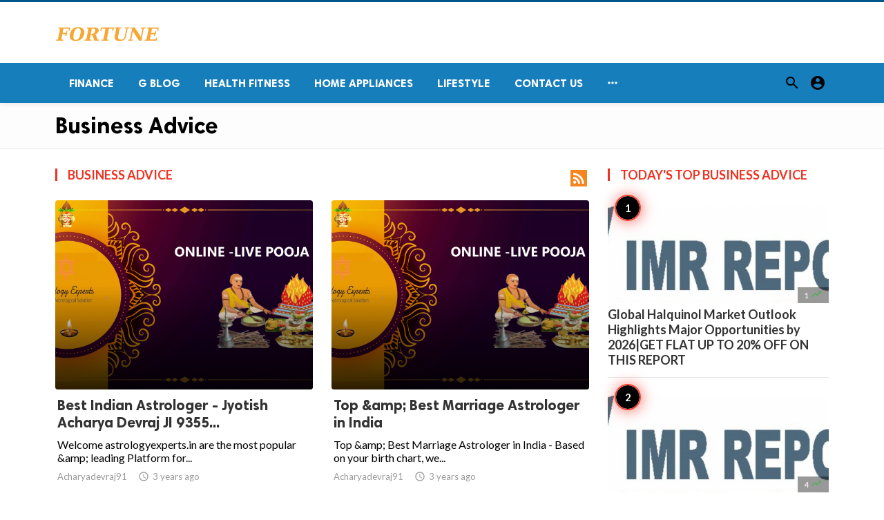

--- FILE ---
content_type: text/html; charset=UTF-8
request_url: https://fortunetelleroracle.com/public/business-advice?page=10
body_size: 8115
content:
<!doctype html>
<html lang="en">

<head>
    <title>Business Advice | Digital media blog website</title>
<meta http-equiv="Content-Type" content="text/html; charset=utf-8" />
<meta name="viewport" content="width=device-width, minimum-scale=1.0, maximum-scale=1.0, user-scalable=no" />
<meta name="description" content="" />
<meta name="keywords" content="fortunetelleroracle.com is a digital media blog website delivering news and new content to all its users around the world,  We feature content on fitness, Lifestyle, Beauty Products, Fashion, Travel, Healthy Products." />
<meta property="fb:app_id" content="" />
<meta property="og:type" content="website" />
<meta property="og:site_name" content="Digitalmediablogwebsite" />
<meta property="og:title" content="Business Advice | Digital media blog website" />
<meta property="og:description" content="" />
<meta property="og:url" content="https://fortunetelleroracle.com/public" />
<meta property="og:locale" content="en_EN">
<meta property="og:image" content="https://fortunetelleroracle.com/public/upload/logo.png" />
<meta name="twitter:card" content="summary_large_image" />
<meta name="twitter:site" content="Digitalmediablogwebsite" />
<meta name="twitter:title" content="Business Advice | Digital media blog website" />
<meta name="twitter:url" content="https://fortunetelleroracle.com/public" />
<meta name="twitter:description" content="" />
<meta name="twitter:image" content="https://fortunetelleroracle.com/public/upload/logo.png" />
<link rel="shortcut icon" href="https://fortunetelleroracle.com/public/upload/favicon.png" />

    <link
    href="https://fonts.googleapis.com/css?family=Lato:400,500,600,700&amp;subset=latin,latin-ext"
    rel='stylesheet' type='text/css' />
<link href="https://fonts.googleapis.com/icon?family=Material+Icons" rel="stylesheet" />
<link type="text/css" rel="stylesheet" href="https://fortunetelleroracle.com/public/assets/css/plugins.css?v=4.9.9" />
<link type="text/css" rel="stylesheet" href="https://fortunetelleroracle.com/public/assets/css/application.css?v=4.9.9" />
    <link rel="stylesheet" href="https://fortunetelleroracle.com/public/assets/theme/viralmag/css/style.css">
  <link rel="canonical" href="https://fortunetelleroracle.com/public/business-advice" />
    <style>
body {font-family: Lato, Helvetica, Arial, sans-serif;}
</style>

    
    </head>

<body class="category-page">
    <header class="header">
    <div class="header__searchbar">
        <div class="container">
            <div class="header__searchbar__container">
                <form action="https://fortunetelleroracle.com/public/search" method="get">
                    <input class="header__searchbar__container__input" id="search" type="search" required="" name="q"
                        placeholder="Search:" autocomplete="off">
                    <label class="header__searchbar__container__close material-button material-button--icon ripple"
                        for="search"><i class="material-icons">&#xE5CD;</i></label>
                </form>
            </div>
        </div>
    </div>
    <div class="header__appbar header__appbar_top_color">
        <div class="container">
            <div class="header__appbar--left">
                <div class="header__appbar--left__nav visible-mobile">
                    <i class="material-icons">menu</i>
                </div>
                <div class="header__appbar--left__logo">
                    <a href="https://fortunetelleroracle.com/public">
     <img class="site-logo" src="https://fortunetelleroracle.com/public/upload/logo.png" alt="Digital media blog website">
</a>
                </div>
            </div>
            <div class="header__appbar--right hide-mobile">
                             </div>
        </div>
    </div>
    <div class="header__appbar header__appbar_menu">
        <div class="container">
            <div class="header__appbar--left hide-mobile">
                <div class="header__appbar--left__menu ">
                    <ul class="level_root header__appbar--left__menu__list">
    <li data-id="76" class="menu_item header__appbar--left__menu__list__item ">
                <a href="https://fortunetelleroracle.com/public/finance" class="menu-link  ripple"
                target="_self">
        <span class="menu-icon "></span>
    <span class="menu-title ">Finance</span>
    </a>
    </li>
    <li data-id="68" class="menu_item header__appbar--left__menu__list__item ">
                <a href="https://fortunetelleroracle.com/public/g-blog" class="menu-link  ripple"
                target="_self">
        <span class="menu-icon "></span>
    <span class="menu-title ">G Blog</span>
    </a>
    </li>
    <li data-id="70" class="menu_item header__appbar--left__menu__list__item ">
                <a href="https://fortunetelleroracle.com/public/health-fitness" class="menu-link  ripple"
                target="_self">
        <span class="menu-icon "></span>
    <span class="menu-title ">Health Fitness</span>
    </a>
    </li>
    <li data-id="71" class="menu_item header__appbar--left__menu__list__item ">
                <a href="https://fortunetelleroracle.com/public/home-appliances" class="menu-link  ripple"
                target="_self">
        <span class="menu-icon "></span>
    <span class="menu-title ">Home Appliances</span>
    </a>
    </li>
    <li data-id="73" class="menu_item header__appbar--left__menu__list__item ">
                <a href="https://fortunetelleroracle.com/public/lifestyle" class="menu-link  ripple"
                target="_self">
        <span class="menu-icon "></span>
    <span class="menu-title ">Lifestyle</span>
    </a>
    </li>
    <li data-id="67" class="menu_item header__appbar--left__menu__list__item ">
                <a href="https://fortunetelleroracle.com/public/contact" class="menu-link  ripple"
                target="_self">
        <span class="menu-icon "></span>
    <span class="menu-title ">Contact Us</span>
    </a>
    </li>
    </ul>

    <ul class="header__appbar--left__menu__list">
        <li class="header__appbar--left__menu__list__item">
            <a class="category-dropdown-button ripple has-dropdown" href="javascript:" data-target="category-dropdown"
                data-align="center">
                <i class="material-icons">&#xE5D3;</i>
            </a>
            <div class="category-dropdown dropdown-container">
                <div class="category-dropdown_sec sec_cat1 clearfix">
                    <div class="category-dropdown_community">
                        <div class="community_title">Hey Buzzy Community!</div>
                        <div class="community_desc">
                                                            <a href="/login">Log in</a> or <a href="/register">sign up</a> to create your own posts.
                                                    </div>
                    </div>

                                    </div>
                <div class="category-dropdown_sec sec_cat2 clearfix">
                    <ul class="level_root ">
    <li data-id="13" class="menu_item dropdown-container__item ripple ">
                <a href="" class="menu-link  ripple"
                target="_self">
        <span class="menu-icon "></span>
    <span class="menu-title ">Africa</span>
    </a>
    </li>
    <li data-id="14" class="menu_item dropdown-container__item ripple ">
                <a href="https://fortunetelleroracle.com/public/american" class="menu-link  ripple"
                target="_self">
        <span class="menu-icon "></span>
    <span class="menu-title ">American</span>
    </a>
    </li>
    <li data-id="15" class="menu_item dropdown-container__item ripple ">
                <a href="" class="menu-link  ripple"
                target="_self">
        <span class="menu-icon "></span>
    <span class="menu-title ">Animals</span>
    </a>
    </li>
    <li data-id="16" class="menu_item dropdown-container__item ripple ">
                <a href="" class="menu-link  ripple"
                target="_self">
        <span class="menu-icon "></span>
    <span class="menu-title ">Asia Pacific</span>
    </a>
    </li>
    <li data-id="17" class="menu_item dropdown-container__item ripple ">
                <a href="" class="menu-link  ripple"
                target="_self">
        <span class="menu-icon "></span>
    <span class="menu-title ">Basketball</span>
    </a>
    </li>
    <li data-id="18" class="menu_item dropdown-container__item ripple ">
                <a href="https://fortunetelleroracle.com/public/beauty-skincare-products" class="menu-link  ripple"
                target="_self">
        <span class="menu-icon "></span>
    <span class="menu-title ">Beauty &amp; Skincare Products</span>
    </a>
    </li>
    <li data-id="19" class="menu_item dropdown-container__item ripple ">
                <a href="https://fortunetelleroracle.com/public/books" class="menu-link  ripple"
                target="_self">
        <span class="menu-icon "></span>
    <span class="menu-title ">Books</span>
    </a>
    </li>
    <li data-id="20" class="menu_item dropdown-container__item ripple ">
                <a href="https://fortunetelleroracle.com/public/business" class="menu-link  ripple"
                target="_self">
        <span class="menu-icon "></span>
    <span class="menu-title ">Business</span>
    </a>
    </li>
    <li data-id="21" class="menu_item dropdown-container__item ripple ">
                <a href="https://fortunetelleroracle.com/public/business-advice" class="menu-link  ripple"
                target="_self">
        <span class="menu-icon "></span>
    <span class="menu-title ">Business Advice</span>
    </a>
    </li>
    <li data-id="22" class="menu_item dropdown-container__item ripple ">
                <a href="https://fortunetelleroracle.com/public/car-accessories" class="menu-link  ripple"
                target="_self">
        <span class="menu-icon "></span>
    <span class="menu-title ">Car Accessories</span>
    </a>
    </li>
    <li data-id="23" class="menu_item dropdown-container__item ripple ">
                <a href="https://fortunetelleroracle.com/public/celebrities" class="menu-link  ripple"
                target="_self">
        <span class="menu-icon "></span>
    <span class="menu-title ">Celebrities</span>
    </a>
    </li>
    <li data-id="24" class="menu_item dropdown-container__item ripple ">
                <a href="https://fortunetelleroracle.com/public/computer-accessories" class="menu-link  ripple"
                target="_self">
        <span class="menu-icon "></span>
    <span class="menu-title ">computer &amp; Accessories</span>
    </a>
    </li>
    <li data-id="25" class="menu_item dropdown-container__item ripple ">
                <a href="https://fortunetelleroracle.com/public/eco-friendly-products" class="menu-link  ripple"
                target="_self">
        <span class="menu-icon "></span>
    <span class="menu-title ">Eco-Friendly Products</span>
    </a>
    </li>
    <li data-id="26" class="menu_item dropdown-container__item ripple ">
                <a href="https://fortunetelleroracle.com/public/education" class="menu-link  ripple"
                target="_self">
        <span class="menu-icon "></span>
    <span class="menu-title ">Education</span>
    </a>
    </li>
    <li data-id="27" class="menu_item dropdown-container__item ripple ">
                <a href="https://fortunetelleroracle.com/public/entertainment" class="menu-link  ripple"
                target="_self">
        <span class="menu-icon "></span>
    <span class="menu-title ">Entertainment</span>
    </a>
    </li>
    <li data-id="28" class="menu_item dropdown-container__item ripple ">
                <a href="" class="menu-link  ripple"
                target="_self">
        <span class="menu-icon "></span>
    <span class="menu-title ">Europe</span>
    </a>
    </li>
    <li data-id="29" class="menu_item dropdown-container__item ripple ">
                <a href="https://fortunetelleroracle.com/public/fashion-accessories" class="menu-link  ripple"
                target="_self">
        <span class="menu-icon "></span>
    <span class="menu-title ">Fashion &amp; Accessories</span>
    </a>
    </li>
    <li data-id="30" class="menu_item dropdown-container__item ripple ">
                <a href="https://fortunetelleroracle.com/public/food-drink" class="menu-link  ripple"
                target="_self">
        <span class="menu-icon "></span>
    <span class="menu-title ">Food &amp; Drink</span>
    </a>
    </li>
    <li data-id="31" class="menu_item dropdown-container__item ripple ">
                <a href="" class="menu-link  ripple"
                target="_self">
        <span class="menu-icon "></span>
    <span class="menu-title ">Football</span>
    </a>
    </li>
    <li data-id="33" class="menu_item dropdown-container__item ripple ">
                <a href="https://fortunetelleroracle.com/public/funny-video" class="menu-link  ripple"
                target="_self">
        <span class="menu-icon "></span>
    <span class="menu-title ">Funny Video</span>
    </a>
    </li>
    <li data-id="34" class="menu_item dropdown-container__item ripple ">
                <a href="" class="menu-link  ripple"
                target="_self">
        <span class="menu-icon "></span>
    <span class="menu-title ">Gaming</span>
    </a>
    </li>
    <li data-id="35" class="menu_item dropdown-container__item ripple ">
                <a href="" class="menu-link  ripple"
                target="_self">
        <span class="menu-icon "></span>
    <span class="menu-title ">Golf</span>
    </a>
    </li>
    <li data-id="36" class="menu_item dropdown-container__item ripple ">
                <a href="https://fortunetelleroracle.com/public/handy-man-services" class="menu-link  ripple"
                target="_self">
        <span class="menu-icon "></span>
    <span class="menu-title ">Handy Man &amp; Services</span>
    </a>
    </li>
    <li data-id="37" class="menu_item dropdown-container__item ripple ">
                <a href="https://fortunetelleroracle.com/public/health-diet-products" class="menu-link  ripple"
                target="_self">
        <span class="menu-icon "></span>
    <span class="menu-title ">Health &amp; Diet Products</span>
    </a>
    </li>
    <li data-id="38" class="menu_item dropdown-container__item ripple ">
                <a href="https://fortunetelleroracle.com/public/health-care-products" class="menu-link  ripple"
                target="_self">
        <span class="menu-icon "></span>
    <span class="menu-title ">Health Care Products</span>
    </a>
    </li>
    <li data-id="39" class="menu_item dropdown-container__item ripple ">
                <a href="https://fortunetelleroracle.com/public/hobbies" class="menu-link  ripple"
                target="_self">
        <span class="menu-icon "></span>
    <span class="menu-title ">Hobbies</span>
    </a>
    </li>
    <li data-id="40" class="menu_item dropdown-container__item ripple ">
                <a href="https://fortunetelleroracle.com/public/hobbies-craft" class="menu-link  ripple"
                target="_self">
        <span class="menu-icon "></span>
    <span class="menu-title ">Hobbies &amp; Craft</span>
    </a>
    </li>
    <li data-id="41" class="menu_item dropdown-container__item ripple ">
                <a href="https://fortunetelleroracle.com/public/home-garden-products" class="menu-link  ripple"
                target="_self">
        <span class="menu-icon "></span>
    <span class="menu-title ">Home &amp; Garden Products</span>
    </a>
    </li>
    <li data-id="42" class="menu_item dropdown-container__item ripple ">
                <a href="https://fortunetelleroracle.com/public/hotel" class="menu-link  ripple"
                target="_self">
        <span class="menu-icon "></span>
    <span class="menu-title ">Hotel</span>
    </a>
    </li>
    <li data-id="43" class="menu_item dropdown-container__item ripple ">
                <a href="https://fortunetelleroracle.com/public/how-to-video" class="menu-link  ripple"
                target="_self">
        <span class="menu-icon "></span>
    <span class="menu-title ">How To Video</span>
    </a>
    </li>
    <li data-id="44" class="menu_item dropdown-container__item ripple ">
                <a href="https://fortunetelleroracle.com/public/kids-toys" class="menu-link  ripple"
                target="_self">
        <span class="menu-icon "></span>
    <span class="menu-title ">Kids Toys</span>
    </a>
    </li>
    <li data-id="45" class="menu_item dropdown-container__item ripple ">
                <a href="https://fortunetelleroracle.com/public/lamps-shades" class="menu-link  ripple"
                target="_self">
        <span class="menu-icon "></span>
    <span class="menu-title ">Lamps &amp; Shades</span>
    </a>
    </li>
    <li data-id="46" class="menu_item dropdown-container__item ripple ">
                <a href="https://fortunetelleroracle.com/public/life-style" class="menu-link  ripple"
                target="_self">
        <span class="menu-icon "></span>
    <span class="menu-title ">Life Style</span>
    </a>
    </li>
    <li data-id="47" class="menu_item dropdown-container__item ripple ">
                <a href="" class="menu-link  ripple"
                target="_self">
        <span class="menu-icon "></span>
    <span class="menu-title ">Lists</span>
    </a>
    </li>
    <li data-id="48" class="menu_item dropdown-container__item ripple ">
                <a href="" class="menu-link  ripple"
                target="_self">
        <span class="menu-icon "></span>
    <span class="menu-title ">Middle East</span>
    </a>
    </li>
    <li data-id="49" class="menu_item dropdown-container__item ripple ">
                <a href="https://fortunetelleroracle.com/public/mobile-phone-accessories" class="menu-link  ripple"
                target="_self">
        <span class="menu-icon "></span>
    <span class="menu-title ">Mobile Phone &amp; Accessories</span>
    </a>
    </li>
    <li data-id="51" class="menu_item dropdown-container__item ripple ">
                <a href="https://fortunetelleroracle.com/public/music-video" class="menu-link  ripple"
                target="_self">
        <span class="menu-icon "></span>
    <span class="menu-title ">Music Video</span>
    </a>
    </li>
    <li data-id="52" class="menu_item dropdown-container__item ripple ">
                <a href="https://fortunetelleroracle.com/public/news" class="menu-link  ripple"
                target="_self">
        <span class="menu-icon "></span>
    <span class="menu-title ">News</span>
    </a>
    </li>
    <li data-id="53" class="menu_item dropdown-container__item ripple ">
                <a href="https://fortunetelleroracle.com/public/other" class="menu-link  ripple"
                target="_self">
        <span class="menu-icon "></span>
    <span class="menu-title ">Other</span>
    </a>
    </li>
    <li data-id="54" class="menu_item dropdown-container__item ripple ">
                <a href="https://fortunetelleroracle.com/public/pets-products-accessories" class="menu-link  ripple"
                target="_self">
        <span class="menu-icon "></span>
    <span class="menu-title ">Pets Products &amp; Accessories</span>
    </a>
    </li>
    <li data-id="55" class="menu_item dropdown-container__item ripple ">
                <a href="" class="menu-link  ripple"
                target="_self">
        <span class="menu-icon "></span>
    <span class="menu-title ">Politics</span>
    </a>
    </li>
    <li data-id="56" class="menu_item dropdown-container__item ripple ">
                <a href="" class="menu-link  ripple"
                target="_self">
        <span class="menu-icon "></span>
    <span class="menu-title ">Questions Answer</span>
    </a>
    </li>
    <li data-id="57" class="menu_item dropdown-container__item ripple ">
                <a href="" class="menu-link  ripple"
                target="_self">
        <span class="menu-icon "></span>
    <span class="menu-title ">Star Signs</span>
    </a>
    </li>
    <li data-id="58" class="menu_item dropdown-container__item ripple ">
                <a href="" class="menu-link  ripple"
                target="_self">
        <span class="menu-icon "></span>
    <span class="menu-title ">Style</span>
    </a>
    </li>
    <li data-id="59" class="menu_item dropdown-container__item ripple ">
                <a href="" class="menu-link  ripple"
                target="_self">
        <span class="menu-icon "></span>
    <span class="menu-title ">Tennis</span>
    </a>
    </li>
    <li data-id="60" class="menu_item dropdown-container__item ripple ">
                <a href="https://fortunetelleroracle.com/public/travel" class="menu-link  ripple"
                target="_self">
        <span class="menu-icon "></span>
    <span class="menu-title ">Travel</span>
    </a>
    </li>
    <li data-id="61" class="menu_item dropdown-container__item ripple ">
                <a href="https://fortunetelleroracle.com/public/travel-accessories" class="menu-link  ripple"
                target="_self">
        <span class="menu-icon "></span>
    <span class="menu-title ">Travel &amp; Accessories</span>
    </a>
    </li>
    <li data-id="62" class="menu_item dropdown-container__item ripple ">
                <a href="https://fortunetelleroracle.com/public/video-games" class="menu-link  ripple"
                target="_self">
        <span class="menu-icon "></span>
    <span class="menu-title ">Video Games</span>
    </a>
    </li>
    <li data-id="64" class="menu_item dropdown-container__item ripple ">
                <a href="https://fortunetelleroracle.com/public/videos" class="menu-link  ripple"
                target="_self">
        <span class="menu-icon "></span>
    <span class="menu-title ">Videos</span>
    </a>
    </li>
    <li data-id="65" class="menu_item dropdown-container__item ripple ">
                <a href="https://fortunetelleroracle.com/public/wireless-phone-accessories" class="menu-link  ripple"
                target="_self">
        <span class="menu-icon "></span>
    <span class="menu-title ">Wireless Phone &amp; Accessories</span>
    </a>
    </li>
    <li data-id="66" class="menu_item dropdown-container__item ripple ">
                <a href="" class="menu-link  ripple"
                target="_self">
        <span class="menu-icon "></span>
    <span class="menu-title ">World</span>
    </a>
    </li>
    </ul>
                </div>
                <div class="category-dropdown_sec sec_cat3 clearfix">
                    <img class="footer-site-logo" src="https://fortunetelleroracle.com/public/upload/flogo.png" width="60"
                        alt="Digital media blog website">
                    <div class="language-links hor">
    <a class="button button-white" href="javascript:">
        <i class="material-icons">&#xE8E2;</i>
        <b>English</b>
    </a>
    <ul class="sub-nav ">
                <li>
            <a href="https://fortunetelleroracle.com/public/select-language/it" class="sub-item">Italian (it)</a>
        </li>
                <li>
            <a href="https://fortunetelleroracle.com/public/select-language/ar" class="sub-item">Arabic (ar)</a>
        </li>
                <li>
            <a href="https://fortunetelleroracle.com/public/select-language/nl" class="sub-item">Dutch (nl)</a>
        </li>
                <li>
            <a href="https://fortunetelleroracle.com/public/select-language/en" class="sub-item">English (en)</a>
        </li>
                <li>
            <a href="https://fortunetelleroracle.com/public/select-language/ru" class="sub-item">Russian (ru)</a>
        </li>
                <li>
            <a href="https://fortunetelleroracle.com/public/select-language/es" class="sub-item">Spanish (es)</a>
        </li>
                <li>
            <a href="https://fortunetelleroracle.com/public/select-language/tr" class="sub-item">Turkish (tr)</a>
        </li>
            </ul>
</div>

                    <div class="footer-left">
                        <div class="footer-menu clearfix">
                            <ul class="level_root ">
    </ul>
                        </div>
                        <div class="footer-copyright clearfix">
                            Copyright © 2026 Digital media blog website. All rights reserved.
                        </div>
                    </div>
                </div>
            </div>
        </li>
    </ul>
                </div>
            </div>
            <div class="header__appbar--right">
                <div class="header__appbar--right__search">
    <div class="header__appbar--right__search__button material-button material-button--icon ripple">
        <i class="material-icons">&#xE8B6;</i>
    </div>
</div>
                <div class="header__appbar--right__notice">
                                    </div>
                <div class="header__appbar--right__settings">
        <a class="header__appbar--right__settings__button material-button material-button--icon ripple"  href="https://fortunetelleroracle.com/public/login" rel="get:Loginform">
            <i class="material-icons">&#xE853;</i>
        </a>
    </div>
            </div>
        </div>
    </div>
</header>
<div class="drawer">
    <div class="drawer__header clearfix">
        <div class="drawer__header__logo">
        <a href="https://fortunetelleroracle.com/public">
     <img class="site-logo" src="https://fortunetelleroracle.com/public/upload/logo.png" alt="Digital media blog website">
</a>
        </div>
        <span class="drawer__header__close"><i class="material-icons">&#xE408;</i></span>
    </div>
    <ul class="drawer__menu">
        <li class="drawer__menu__item drawer__menu__item--active">
            <a class="drawer__menu__item__link" href="https://fortunetelleroracle.com/public">
                <span class="drawer__menu__item__icon"><i class="material-icons">&#xE88A;</i></span>
                <span class="drawer__menu__item__title">Home</span>
            </a>
        </li>
        <li data-id="2" class="menu_item drawer__menu__item clearfix ">
                <a href="https://fortunetelleroracle.com/public/news" class="menu-link drawer__menu__item__link ripple"
                target="_self">
        <span class="menu-icon drawer__menu__item__icon"></span>
    <span class="menu-title drawer__menu__item__title">News</span>
    </a>
    </li>
    <li data-id="4" class="menu_item drawer__menu__item clearfix ">
                <a href="https://fortunetelleroracle.com/public/fashion" class="menu-link drawer__menu__item__link ripple"
                target="_self">
        <span class="menu-icon drawer__menu__item__icon"></span>
    <span class="menu-title drawer__menu__item__title">Fashion</span>
    </a>
    </li>
    <li data-id="6" class="menu_item drawer__menu__item clearfix ">
                <a href="https://fortunetelleroracle.com/public/videos" class="menu-link drawer__menu__item__link ripple"
                target="_self">
        <span class="menu-icon drawer__menu__item__icon"></span>
    <span class="menu-title drawer__menu__item__title">Videos</span>
    </a>
    </li>
    <li data-id="8" class="menu_item drawer__menu__item clearfix ">
                <a href="https://fortunetelleroracle.com/public/local-business" class="menu-link drawer__menu__item__link ripple"
                target="_self">
        <span class="menu-icon drawer__menu__item__icon"></span>
    <span class="menu-title drawer__menu__item__title">Local Business</span>
    </a>
    </li>
    <li data-id="10" class="menu_item drawer__menu__item clearfix ">
                <a href="https://fortunetelleroracle.com/public/health-fitness" class="menu-link drawer__menu__item__link ripple"
                target="_self">
        <span class="menu-icon drawer__menu__item__icon"></span>
    <span class="menu-title drawer__menu__item__title">Health Fitness</span>
    </a>
    </li>
    <li data-id="12" class="menu_item drawer__menu__item clearfix ">
                <a href="https://fortunetelleroracle.com/public/polls" class="menu-link drawer__menu__item__link ripple"
                target="_self">
        <span class="menu-icon drawer__menu__item__icon"></span>
    <span class="menu-title drawer__menu__item__title">Polls</span>
    </a>
    </li>


        <li class=" drawer__menu__item--border">
                    </li>
    </ul>

    <div class="footer-left">
        <div class="footer-menu clearfix">
            <ul class="level_root ">
    </ul>
        </div>
        <div class="footer-copyright clearfix">
            Copyright © 2026 Digital media blog website. All rights reserved.
        </div>
    </div>
</div>

    <div class="buzz-container">
    <div class="headline-cats clearfix">
    <div class="global-container container">
        <div class="headline-cats-wrap ">
            <h1>Business Advice
            </h1>
                        <div class="cat-list">
                            </div>
        </div>
    </div>
</div>

    <div class="global-container container ">
            </div>

    

    <div class="global-container container ">
            </div>

    <div class="global-container container">
        <div class="content">
            <div class="category-timeline">
                <div class="colheader rosy category-title">
        <h3 class="header-title">
            Business Advice
        </h3>
        <a target="_blank" class="rss-button right" href="https://fortunetelleroracle.com/public/business-advice.xml">
            <i class="material-icons">&#xE0E5;</i>
        </a>
    </div>

                                <div class="content-timeline__list clearfix">
                                        <div class="content-timeline__item content-viral__item columns2 is-active large">
    <article class="headline__blocks headline__blocks--large ">
        <div class="badges">
                        
        </div>

        <div class="headline__blocks__image" style="background-image: url(https://fortunetelleroracle.com/public/upload/media/posts/2022-10/20/best-indian-astrologer-jyotish-acharya-devraj-ji-9355355059_1666257544-b.jpg)"></div>
        <a class="headline__blocks__link" href="https://fortunetelleroracle.com/public/news/best-indian-astrologer-jyotish-acharya-devraj-ji-9355355059-751888" title="Best Indian Astrologer - Jyotish Acharya Devraj JI 9355355059" ></a>
        <header class="headline__blocks__header">
            <h2 class="headline__blocks__header__title headline__blocks__header__title--large">Best Indian Astrologer - Jyotish Acharya Devraj JI 9355...</h2>
            <p class="headline__blocks__header__desc">Welcome astrologyexperts.in are the most popular &amp;amp; leading Platform for...</p>
            <ul class="headline__blocks__header__other">
                <li class="headline__blocks__header__other__author">Acharyadevraj91</li>
                <li class="headline__blocks__header__other__date"><i class="material-icons"></i> <time datetime="2022-10-20T09:19:05+00:00">3 years ago</time></li>
            </ul>
        </header>
    </article>
</div>
                                        <div class="content-timeline__item content-viral__item columns2 is-active large">
    <article class="headline__blocks headline__blocks--large ">
        <div class="badges">
                        
        </div>

        <div class="headline__blocks__image" style="background-image: url(https://fortunetelleroracle.com/public/upload/media/posts/2022-10/20/top-best-marriage-astrologer-in-india_1666257108-b.jpg)"></div>
        <a class="headline__blocks__link" href="https://fortunetelleroracle.com/public/news/top---best-marriage-astrologer-in-india-751867" title="Top &amp;amp; Best Marriage Astrologer in India" ></a>
        <header class="headline__blocks__header">
            <h2 class="headline__blocks__header__title headline__blocks__header__title--large">Top &amp;amp; Best Marriage Astrologer in India</h2>
            <p class="headline__blocks__header__desc">Top &amp;amp; Best Marriage Astrologer in India - Based on your birth chart, we...</p>
            <ul class="headline__blocks__header__other">
                <li class="headline__blocks__header__other__author">Acharyadevraj91</li>
                <li class="headline__blocks__header__other__date"><i class="material-icons"></i> <time datetime="2022-10-20T09:11:49+00:00">3 years ago</time></li>
            </ul>
        </header>
    </article>
</div>
                                        <div class="content-timeline__item content-viral__item columns2 is-active large">
    <article class="headline__blocks headline__blocks--large ">
        <div class="badges">
                        
        </div>

        <div class="headline__blocks__image" style="background-image: url(https://fortunetelleroracle.com/public/upload/media/posts/2022-10/20/best-astrologer-in-india-jyotish-acharya-devraj-ji_1666256785-b.jpg)"></div>
        <a class="headline__blocks__link" href="https://fortunetelleroracle.com/public/news/best-astrologer-in-india-jyotish-acharya-devraj-ji-751853" title="Best astrologer in India - Jyotish Acharya Devraj JI" ></a>
        <header class="headline__blocks__header">
            <h2 class="headline__blocks__header__title headline__blocks__header__title--large">Best astrologer in India - Jyotish Acharya Devraj JI</h2>
            <p class="headline__blocks__header__desc">Welcome astrologyexperts.in are the most popular &amp;amp; leading Platform for...</p>
            <ul class="headline__blocks__header__other">
                <li class="headline__blocks__header__other__author">Acharyadevraj91</li>
                <li class="headline__blocks__header__other__date"><i class="material-icons"></i> <time datetime="2022-10-20T09:06:26+00:00">3 years ago</time></li>
            </ul>
        </header>
    </article>
</div>
                                        <div class="content-timeline__item content-viral__item columns2 is-active large">
    <article class="headline__blocks headline__blocks--large ">
        <div class="badges">
                        
        </div>

        <div class="headline__blocks__image" style="background-image: url(https://fortunetelleroracle.com/public/upload/media/posts/2022-10/19/ncss-egypt_1666208357-b.jpg)"></div>
        <a class="headline__blocks__link" href="https://fortunetelleroracle.com/public/news/ncss-egypt-751089" title="ncss egypt" ></a>
        <header class="headline__blocks__header">
            <h2 class="headline__blocks__header__title headline__blocks__header__title--large">ncss egypt</h2>
            <p class="headline__blocks__header__desc">?????? ??????? ??? ?? ??? ???????? ?????? ????? ????? ????? ???????? ??????...</p>
            <ul class="headline__blocks__header__other">
                <li class="headline__blocks__header__other__author">rere54</li>
                <li class="headline__blocks__header__other__date"><i class="material-icons"></i> <time datetime="2022-10-19T19:39:17+00:00">3 years ago</time></li>
            </ul>
        </header>
    </article>
</div>
                                        <div class="content-timeline__item content-viral__item columns2 is-active large">
    <article class="headline__blocks headline__blocks--large ">
        <div class="badges">
                        
        </div>

        <div class="headline__blocks__image" style="background-image: url(https://fortunetelleroracle.com/public/upload/media/posts/2022-10/19/https-srislawyer-com-commercial-contract-disputes-lawyer-contract-dispute-litigation-mediation_1666198473-b.jpg)"></div>
        <a class="headline__blocks__link" href="https://fortunetelleroracle.com/public/business-advice/https-srislawyer-com-commercial-contract-disputes-lawyer-contract-dispute-litigation-mediation-750943" title="https://srislawyer.com/commercial-contract-disputes-lawyer-contract-dispute-litigation-mediation/" ></a>
        <header class="headline__blocks__header">
            <h2 class="headline__blocks__header__title headline__blocks__header__title--large">https://srislawyer.com/commercial-contract-disputes-law...</h2>
            <p class="headline__blocks__header__desc">Commercial Contract Disputes
A commercial contract sets out the key or “mat...</p>
            <ul class="headline__blocks__header__other">
                <li class="headline__blocks__header__other__author">srilawyerlaw</li>
                <li class="headline__blocks__header__other__date"><i class="material-icons"></i> <time datetime="2022-10-19T16:54:33+00:00">3 years ago</time></li>
            </ul>
        </header>
    </article>
</div>
                                        <div class="content-timeline__item content-viral__item columns2 is-active large">
    <article class="headline__blocks headline__blocks--large ">
        <div class="badges">
                        
        </div>

        <div class="headline__blocks__image" style="background-image: url(https://fortunetelleroracle.com/public/upload/media/posts/2022-10/19/https-srislawyer-com-protective-order-virginia-file-protective-order-va-lawyer_1666198342-b.jpg)"></div>
        <a class="headline__blocks__link" href="https://fortunetelleroracle.com/public/business-advice/https-srislawyer-com-protective-order-virginia-file-protective-order-va-lawyer-750941" title="https://srislawyer.com/protective-order-virginia-file-protective-order-va-lawyer/" ></a>
        <header class="headline__blocks__header">
            <h2 class="headline__blocks__header__title headline__blocks__header__title--large">https://srislawyer.com/protective-order-virginia-file-p...</h2>
            <p class="headline__blocks__header__desc">Protective Order Virginia File Protective Order VA Lawyer
Everyone understa...</p>
            <ul class="headline__blocks__header__other">
                <li class="headline__blocks__header__other__author">srilawyerlaw</li>
                <li class="headline__blocks__header__other__date"><i class="material-icons"></i> <time datetime="2022-10-19T16:52:22+00:00">3 years ago</time></li>
            </ul>
        </header>
    </article>
</div>
                                        <div class="content-timeline__item content-viral__item columns2 is-active large">
    <article class="headline__blocks headline__blocks--large ">
        <div class="badges">
                        
        </div>

        <div class="headline__blocks__image" style="background-image: url(https://fortunetelleroracle.com/public/upload/media/posts/2022-10/19/abogados-bancarrota-cerca-mi-capitulo-7-abogados-bancarrota-cerca-mi_1666198204-b.jpg)"></div>
        <a class="headline__blocks__link" href="https://fortunetelleroracle.com/public/business-advice/abogados-bancarrota-cerca-mi-capitulo-7-abogados-bancarrota-cerca-mi-750937" title="Abogados Bancarrota Cerca Mí Capítulo 7 Abogados Bancarrota Cerca Mí" ></a>
        <header class="headline__blocks__header">
            <h2 class="headline__blocks__header__title headline__blocks__header__title--large">Abogados Bancarrota Cerca Mí Capítulo 7 Abogados Bancar...</h2>
            <p class="headline__blocks__header__desc">Cuando lo empujan a la esquina, sumergido en deudas y la planificación fina...</p>
            <ul class="headline__blocks__header__other">
                <li class="headline__blocks__header__other__author">srilawyerlaw</li>
                <li class="headline__blocks__header__other__date"><i class="material-icons"></i> <time datetime="2022-10-19T16:50:04+00:00">3 years ago</time></li>
            </ul>
        </header>
    </article>
</div>
                                        <div class="content-timeline__item content-viral__item columns2 is-active large">
    <article class="headline__blocks headline__blocks--large ">
        <div class="badges">
                        
        </div>

        <div class="headline__blocks__image" style="background-image: url(https://fortunetelleroracle.com/public/upload/media/posts/2022-10/19/gb-whatsapp-pro-apk-latest-version-download-for-android_1666180212-b.jpg)"></div>
        <a class="headline__blocks__link" href="https://fortunetelleroracle.com/public/news/gb-whatsapp-pro-apk-latest-version-download-for-android-750470" title="GB WhatsApp Pro APK Latest Version Download for Android" ></a>
        <header class="headline__blocks__header">
            <h2 class="headline__blocks__header__title headline__blocks__header__title--large">GB WhatsApp Pro APK Latest Version Download for Android</h2>
            <p class="headline__blocks__header__desc">GB WhatsApp Pro APK Latest Version Download for Android</p>
            <ul class="headline__blocks__header__other">
                <li class="headline__blocks__header__other__author">tsxddsx</li>
                <li class="headline__blocks__header__other__date"><i class="material-icons"></i> <time datetime="2022-10-19T11:50:12+00:00">3 years ago</time></li>
            </ul>
        </header>
    </article>
</div>
                                        <div class="content-timeline__item content-viral__item columns2 is-active large">
    <article class="headline__blocks headline__blocks--large ">
        <div class="badges">
                        
        </div>

        <div class="headline__blocks__image" style="background-image: url(https://fortunetelleroracle.com/public/upload/media/posts/2022-10/18/the-best-life-insurance-companies_1666121219-b.jpg)"></div>
        <a class="headline__blocks__link" href="https://fortunetelleroracle.com/public/fashion/the-best-life-insurance-companies-748983" title="The Best Life Insurance Companies" ></a>
        <header class="headline__blocks__header">
            <h2 class="headline__blocks__header__title headline__blocks__header__title--large">The Best Life Insurance Companies</h2>
            <p class="headline__blocks__header__desc">Compare the Best Life Insurance Providers. See Our Editor&#039;s Top Picks for 2...</p>
            <ul class="headline__blocks__header__other">
                <li class="headline__blocks__header__other__author">kinchenevelyn</li>
                <li class="headline__blocks__header__other__date"><i class="material-icons"></i> <time datetime="2022-10-18T19:26:59+00:00">3 years ago</time></li>
            </ul>
        </header>
    </article>
</div>
                                        <div class="content-timeline__item content-viral__item columns2 is-active large">
    <article class="headline__blocks headline__blocks--large ">
        <div class="badges">
                        
        </div>

        <div class="headline__blocks__image" style="background-image: url(https://fortunetelleroracle.com/public/upload/media/posts/2022-10/18/us-electro-optics-infrared-systems-market-business-opportunities-top-manufacture-growth-by-2027_1666092638-b.jpg)"></div>
        <a class="headline__blocks__link" href="https://fortunetelleroracle.com/public/news/us-electro-optics-infrared-systems-market-business-opportunities--top-manufacture--growth-by-2027-748389" title="US Electro-Optics Infrared Systems Market Business Opportunities, Top Manufacture, Growth by 2027" ></a>
        <header class="headline__blocks__header">
            <h2 class="headline__blocks__header__title headline__blocks__header__title--large">US Electro-Optics Infrared Systems Market Business Oppo...</h2>
            <p class="headline__blocks__header__desc">Top Companies in U.S. Electro-Optics Infrared Systems Market are Leonardo S...</p>
            <ul class="headline__blocks__header__other">
                <li class="headline__blocks__header__other__author">iliyas231</li>
                <li class="headline__blocks__header__other__date"><i class="material-icons"></i> <time datetime="2022-10-18T11:30:38+00:00">3 years ago</time></li>
            </ul>
        </header>
    </article>
</div>
                                        <div class="content-timeline__item content-viral__item columns2 is-active large">
    <article class="headline__blocks headline__blocks--large ">
        <div class="badges">
                        
        </div>

        <div class="headline__blocks__image" style="background-image: url(https://fortunetelleroracle.com/public/upload/media/posts/2022-10/18/abogado-familia-virginia-abogados-hispanos-virginia-abogados-virginia_1666088035-b.jpg)"></div>
        <a class="headline__blocks__link" href="https://fortunetelleroracle.com/public/business-advice/abogado-familia-virginia-abogados-hispanos-virginia-abogados-virginia-748177" title="Abogado Familia Virginia Abogados Hispanos Virginia Abogados Virginia" ></a>
        <header class="headline__blocks__header">
            <h2 class="headline__blocks__header__title headline__blocks__header__title--large">Abogado Familia Virginia Abogados Hispanos Virginia Abo...</h2>
            <p class="headline__blocks__header__desc">abogado de familia de virginia
El derecho de familia es una amplia área de...</p>
            <ul class="headline__blocks__header__other">
                <li class="headline__blocks__header__other__author">ameliajoy</li>
                <li class="headline__blocks__header__other__date"><i class="material-icons"></i> <time datetime="2022-10-18T10:13:55+00:00">3 years ago</time></li>
            </ul>
        </header>
    </article>
</div>
                                        <div class="content-timeline__item content-viral__item columns2 is-active large">
    <article class="headline__blocks headline__blocks--large ">
        <div class="badges">
                        
        </div>

        <div class="headline__blocks__image" style="background-image: url(https://fortunetelleroracle.com/public/upload/media/posts/2022-10/18/abogado-de-trafico-fredericksburg-va_1666087933-b.jpg)"></div>
        <a class="headline__blocks__link" href="https://fortunetelleroracle.com/public/business-advice/abogado-de-trafico-fredericksburg-va-748171" title="Abogado de tráfico Fredericksburg VA" ></a>
        <header class="headline__blocks__header">
            <h2 class="headline__blocks__header__title headline__blocks__header__title--large">Abogado de tráfico Fredericksburg VA</h2>
            <p class="headline__blocks__header__desc">Abogado Trafico Virginia Fredericksburg Citatcion Conductor Implacable
Abog...</p>
            <ul class="headline__blocks__header__other">
                <li class="headline__blocks__header__other__author">ameliajoy</li>
                <li class="headline__blocks__header__other__date"><i class="material-icons"></i> <time datetime="2022-10-18T10:12:13+00:00">3 years ago</time></li>
            </ul>
        </header>
    </article>
</div>
                                        <div class="content-timeline__item content-viral__item columns2 is-active large">
    <article class="headline__blocks headline__blocks--large ">
        <div class="badges">
                        
        </div>

        <div class="headline__blocks__image" style="background-image: url(https://fortunetelleroracle.com/public/upload/media/posts/2022-10/18/virginia-personal-injury-lawyer-va-beach-personal-injury-attorney-virginia-beach-personal-injury-lawyers_1666087777-b.jpg)"></div>
        <a class="headline__blocks__link" href="https://fortunetelleroracle.com/public/business-advice/virginia-personal-injury-lawyer-va-beach-personal-injury-attorney-virginia-beach-personal-injury-lawyers-748162" title="Virginia Personal Injury Lawyer VA Beach Personal Injury Attorney Virginia Beach Personal Injury Lawyers" ></a>
        <header class="headline__blocks__header">
            <h2 class="headline__blocks__header__title headline__blocks__header__title--large">Virginia Personal Injury Lawyer VA Beach Personal Injur...</h2>
            <p class="headline__blocks__header__desc">Virginia Personal Injury Lawyer VA Beach Personal Injury Attorney
Virginia...</p>
            <ul class="headline__blocks__header__other">
                <li class="headline__blocks__header__other__author">ameliajoy</li>
                <li class="headline__blocks__header__other__date"><i class="material-icons"></i> <time datetime="2022-10-18T10:09:37+00:00">3 years ago</time></li>
            </ul>
        </header>
    </article>
</div>
                                        <div class="content-timeline__item content-viral__item columns2 is-active large">
    <article class="headline__blocks headline__blocks--large ">
        <div class="badges">
                        
        </div>

        <div class="headline__blocks__image" style="background-image: url(https://fortunetelleroracle.com/public/upload/media/posts/2022-10/18/abogado-lesiones-personales-va-abogado-lesiones-personales-va-beach_1666087646-b.jpg)"></div>
        <a class="headline__blocks__link" href="https://fortunetelleroracle.com/public/business-advice/abogado-lesiones-personales-va-abogado-lesiones-personales-va-beach-748153" title="Abogado Lesiones Personales VA Abogado Lesiones Personales VA Beach" ></a>
        <header class="headline__blocks__header">
            <h2 class="headline__blocks__header__title headline__blocks__header__title--large">Abogado Lesiones Personales VA Abogado Lesiones Persona...</h2>
            <p class="headline__blocks__header__desc">Abogados de lesiones personales de Virginia
Un accidente puede provocar les...</p>
            <ul class="headline__blocks__header__other">
                <li class="headline__blocks__header__other__author">ameliajoy</li>
                <li class="headline__blocks__header__other__date"><i class="material-icons"></i> <time datetime="2022-10-18T10:07:26+00:00">3 years ago</time></li>
            </ul>
        </header>
    </article>
</div>
                                        <div class="content-timeline__item content-viral__item columns2 is-active large">
    <article class="headline__blocks headline__blocks--large ">
        <div class="badges">
                        
        </div>

        <div class="headline__blocks__image" style="background-image: url(https://fortunetelleroracle.com/public/upload/media/posts/2022-10/18/for-your-convenience-we-offer-phone-or-video-or-in-person-consultations_1666087456-b.jpg)"></div>
        <a class="headline__blocks__link" href="https://fortunetelleroracle.com/public/news/for-your-convenience--we-offer-phone-or-video-or-in-person-consultations-748142" title="For your convenience, we offer phone or video or in person consultations" ></a>
        <header class="headline__blocks__header">
            <h2 class="headline__blocks__header__title headline__blocks__header__title--large">For your convenience, we offer phone or video or in per...</h2>
            <p class="headline__blocks__header__desc">UNCONTESTED DIVORCE LAWYER VIRGINIA – HOW TO FILE FOR AN UNCONTESTED DIVORC...</p>
            <ul class="headline__blocks__header__other">
                <li class="headline__blocks__header__other__author">ameliajoy</li>
                <li class="headline__blocks__header__other__date"><i class="material-icons"></i> <time datetime="2022-10-18T10:04:16+00:00">3 years ago</time></li>
            </ul>
        </header>
    </article>
</div>
                                        <div class="content-timeline__item content-viral__item columns2 is-active large">
    <article class="headline__blocks headline__blocks--large ">
        <div class="badges">
                        
        </div>

        <div class="headline__blocks__image" style="background-image: url(https://fortunetelleroracle.com/public/upload/media/posts/2022-10/17/digital-shipyard-market-size-future-trends-growth-demand-by-2028_1666007072-b.jpg)"></div>
        <a class="headline__blocks__link" href="https://fortunetelleroracle.com/public/news/digital-shipyard-market-size--future-trends--growth--demand-by-2028-746374" title="Digital Shipyard Market  Size, Future Trends, Growth, Demand by 2028" ></a>
        <header class="headline__blocks__header">
            <h2 class="headline__blocks__header__title headline__blocks__header__title--large">Digital Shipyard Market  Size, Future Trends, Growth, D...</h2>
            <p class="headline__blocks__header__desc">Key Players Covered are  IFS AB (Sweden), Pemamek Oy (Finland), Dassault Sy...</p>
            <ul class="headline__blocks__header__other">
                <li class="headline__blocks__header__other__author">iliyas231</li>
                <li class="headline__blocks__header__other__date"><i class="material-icons"></i> <time datetime="2022-10-17T11:44:32+00:00">3 years ago</time></li>
            </ul>
        </header>
    </article>
</div>
                                    </div>
                <div class="clear"></div>
                <div class="center-elements">
                    <ul class="pagination">
        
                    <li class="page-item"><a class="page-link" href="https://fortunetelleroracle.com/public/business-advice?page=9" rel="prev">&laquo;</a></li>
        
        
                    
            
            
                                                                        <li class="page-item"><a class="page-link" href="https://fortunetelleroracle.com/public/business-advice?page=1">1</a></li>
                                                                                <li class="page-item"><a class="page-link" href="https://fortunetelleroracle.com/public/business-advice?page=2">2</a></li>
                                                                    
                            <li class="page-item disabled"><span class="page-link">...</span></li>
            
            
                                
            
            
                                                                        <li class="page-item"><a class="page-link" href="https://fortunetelleroracle.com/public/business-advice?page=7">7</a></li>
                                                                                <li class="page-item"><a class="page-link" href="https://fortunetelleroracle.com/public/business-advice?page=8">8</a></li>
                                                                                <li class="page-item"><a class="page-link" href="https://fortunetelleroracle.com/public/business-advice?page=9">9</a></li>
                                                                                <li class="page-item active"><span class="page-link">10</span></li>
                                                                                <li class="page-item"><a class="page-link" href="https://fortunetelleroracle.com/public/business-advice?page=11">11</a></li>
                                                                                <li class="page-item"><a class="page-link" href="https://fortunetelleroracle.com/public/business-advice?page=12">12</a></li>
                                                                                <li class="page-item"><a class="page-link" href="https://fortunetelleroracle.com/public/business-advice?page=13">13</a></li>
                                                                    
                            <li class="page-item disabled"><span class="page-link">...</span></li>
            
            
                                
            
            
                                                                        <li class="page-item"><a class="page-link" href="https://fortunetelleroracle.com/public/business-advice?page=230">230</a></li>
                                                                                <li class="page-item"><a class="page-link" href="https://fortunetelleroracle.com/public/business-advice?page=231">231</a></li>
                                                        
        
                    <li class="page-item"><a class="page-link" href="https://fortunetelleroracle.com/public/business-advice?page=11" rel="next">&raquo;</a></li>
            </ul>

                </div>
                            </div>
        </div>
        <div class="sidebar hide-mobile">
            <div class="sidebar--fixed">
                
                <div class="sidebar-block clearfix">
        <div class="colheader rosy">
            <h3 class="header-title">Today&#039;s Top <span>Business Advice</span></h3>
        </div>
        <br>
        <ol class="sidebar-mosts sidebar-mosts--readed">
                            <li class="sidebar-mosts__item ">
                    <a class="sidebar-mosts__item__link" href="https://fortunetelleroracle.com/public/business-advice/global-halquinol-market-outlook-highlights-major-opportunities-by-2026-get-flat-up-to-20-off-on-this-report-314694" title="Global Halquinol Market Outlook Highlights Major Opportunities by 2026|GET FLAT UP TO 20% OFF ON THIS REPORT">
                        <figure class="sidebar-mosts__item__body">
                            <div class="sidebar-mosts__item__image">
                                <img class="sidebar-mosts__item__image__item lazyload"
                                    src="https://fortunetelleroracle.com/public/assets/images/preloader.gif"
                                    data-src="https://fortunetelleroracle.com/public/upload/media/posts/2021-06/17/global-halquinol-market-outlook-highlights-major-opportunities-by-2026-get-flat-up-to-20-off-on-this-report_1623913792-s.jpg" alt="Global Halquinol Market Outlook Highlights Major Opportunities by 2026|GET FLAT UP TO 20% OFF ON THIS REPORT"
                                    width="300" height="169">
                            </div>
                            <figcaption class="sidebar-mosts__item__caption">
                                <div class="sidebar-mosts__item__view">
                                    <span
                                        class="sidebar-mosts__item__view__count">1</span>
                                    <span class="sidebar-mosts__item__view__icon"><i
                                            class="material-icons">&#xE8E5;</i></span>
                                </div>
                                <h3 class="sidebar-mosts__item__title">Global Halquinol Market Outlook Highlights Major Opportunities by 2026|GET FLAT UP TO 20% OFF ON THIS REPORT</h3>
                            </figcaption>

                        </figure>
                    </a>
                </li>
                            <li class="sidebar-mosts__item ">
                    <a class="sidebar-mosts__item__link" href="https://fortunetelleroracle.com/public/business-advice/global-veterinary-services-market-analysis-by-regions-types-applications-and-key-companies-contribution-abaxis-vca-all-based-in-the-us-benfield-pet-hospital-312225" title="Global Veterinary Services Market Analysis by Regions, Types, Applications and Key Companies Contribution Abaxis, VCA (all based in the US), Benfield Pet Hospital,">
                        <figure class="sidebar-mosts__item__body">
                            <div class="sidebar-mosts__item__image">
                                <img class="sidebar-mosts__item__image__item lazyload"
                                    src="https://fortunetelleroracle.com/public/assets/images/preloader.gif"
                                    data-src="https://fortunetelleroracle.com/public/upload/media/posts/2021-06/10/global-veterinary-services-market-analysis-by-regions-types-applications-and-key-companies-contribution-abaxis-vca-all-based-in-the-us-benfield-pet-hospital_1623330022-s.jpg" alt="Global Veterinary Services Market Analysis by Regions, Types, Applications and Key Companies Contribution Abaxis, VCA (all based in the US), Benfield Pet Hospital,"
                                    width="300" height="169">
                            </div>
                            <figcaption class="sidebar-mosts__item__caption">
                                <div class="sidebar-mosts__item__view">
                                    <span
                                        class="sidebar-mosts__item__view__count">4</span>
                                    <span class="sidebar-mosts__item__view__icon"><i
                                            class="material-icons">&#xE8E5;</i></span>
                                </div>
                                <h3 class="sidebar-mosts__item__title">Global Veterinary Services Market Analysis by Regions, Types, Applications and Key Companies Contribution Abaxis, VCA (all based in the US), Benfield Pet Hospital,</h3>
                            </figcaption>

                        </figure>
                    </a>
                </li>
                            <li class="sidebar-mosts__item ">
                    <a class="sidebar-mosts__item__link" href="https://fortunetelleroracle.com/public/news/enterprise-employee-time-tracking-software-210490" title="Enterprise Employee Time Tracking Software">
                        <figure class="sidebar-mosts__item__body">
                            <div class="sidebar-mosts__item__image">
                                <img class="sidebar-mosts__item__image__item lazyload"
                                    src="https://fortunetelleroracle.com/public/assets/images/preloader.gif"
                                    data-src="https://fortunetelleroracle.com/public/upload/media/posts/2019-11/20/85428a5e8cad236c9f0eb2817fc848ec_1574256126-s.jpg" alt="Enterprise Employee Time Tracking Software"
                                    width="300" height="169">
                            </div>
                            <figcaption class="sidebar-mosts__item__caption">
                                <div class="sidebar-mosts__item__view">
                                    <span
                                        class="sidebar-mosts__item__view__count">1</span>
                                    <span class="sidebar-mosts__item__view__icon"><i
                                            class="material-icons">&#xE8E5;</i></span>
                                </div>
                                <h3 class="sidebar-mosts__item__title">Enterprise Employee Time Tracking Software</h3>
                            </figcaption>

                        </figure>
                    </a>
                </li>
                            <li class="sidebar-mosts__item ">
                    <a class="sidebar-mosts__item__link" href="https://fortunetelleroracle.com/public/business-advice/10-best-animated-mobile-app-explainer-intro-video-examples-368920" title="10 BEST ANIMATED MOBILE APP EXPLAINER &amp; INTRO VIDEO EXAMPLES">
                        <figure class="sidebar-mosts__item__body">
                            <div class="sidebar-mosts__item__image">
                                <img class="sidebar-mosts__item__image__item lazyload"
                                    src="https://fortunetelleroracle.com/public/assets/images/preloader.gif"
                                    data-src="https://fortunetelleroracle.com/public/upload/media/posts/2021-10/20/10-best-animated-mobile-app-explainer-intro-video-examples_1634715765-s.jpg" alt="10 BEST ANIMATED MOBILE APP EXPLAINER &amp; INTRO VIDEO EXAMPLES"
                                    width="300" height="169">
                            </div>
                            <figcaption class="sidebar-mosts__item__caption">
                                <div class="sidebar-mosts__item__view">
                                    <span
                                        class="sidebar-mosts__item__view__count">1</span>
                                    <span class="sidebar-mosts__item__view__icon"><i
                                            class="material-icons">&#xE8E5;</i></span>
                                </div>
                                <h3 class="sidebar-mosts__item__title">10 BEST ANIMATED MOBILE APP EXPLAINER &amp; INTRO VIDEO EXAMPLES</h3>
                            </figcaption>

                        </figure>
                    </a>
                </li>
                            <li class="sidebar-mosts__item ">
                    <a class="sidebar-mosts__item__link" href="https://fortunetelleroracle.com/public/news/hire-professional-due-diligence-companies-in-dubai-405614" title="Hire Professional Due Diligence Companies In Dubai">
                        <figure class="sidebar-mosts__item__body">
                            <div class="sidebar-mosts__item__image">
                                <img class="sidebar-mosts__item__image__item lazyload"
                                    src="https://fortunetelleroracle.com/public/assets/images/preloader.gif"
                                    data-src="https://fortunetelleroracle.com/public/upload/media/posts/2021-12/20/hire-professional-due-diligence-companies-in-dubai_1639981596-s.jpg" alt="Hire Professional Due Diligence Companies In Dubai"
                                    width="300" height="169">
                            </div>
                            <figcaption class="sidebar-mosts__item__caption">
                                <div class="sidebar-mosts__item__view">
                                    <span
                                        class="sidebar-mosts__item__view__count">6</span>
                                    <span class="sidebar-mosts__item__view__icon"><i
                                            class="material-icons">&#xE8E5;</i></span>
                                </div>
                                <h3 class="sidebar-mosts__item__title">Hire Professional Due Diligence Companies In Dubai</h3>
                            </figcaption>

                        </figure>
                    </a>
                </li>
                            <li class="sidebar-mosts__item ">
                    <a class="sidebar-mosts__item__link" href="https://fortunetelleroracle.com/public/business-advice/global-embedded-thermal-printers-market-growth-analysis-forecast-till-2026-get-flat-up-to-20-off-on-this-report-311201" title="Global Embedded Thermal Printers Market: Growth Analysis &amp; Forecast till 2026|GET FLAT UP TO 20% OFF ON THIS REPORT">
                        <figure class="sidebar-mosts__item__body">
                            <div class="sidebar-mosts__item__image">
                                <img class="sidebar-mosts__item__image__item lazyload"
                                    src="https://fortunetelleroracle.com/public/assets/images/preloader.gif"
                                    data-src="https://fortunetelleroracle.com/public/upload/media/posts/2021-06/08/global-embedded-thermal-printers-market-growth-analysis-forecast-till-2026-get-flat-up-to-20-off-on-this-report_1623152192-s.jpg" alt="Global Embedded Thermal Printers Market: Growth Analysis &amp; Forecast till 2026|GET FLAT UP TO 20% OFF ON THIS REPORT"
                                    width="300" height="169">
                            </div>
                            <figcaption class="sidebar-mosts__item__caption">
                                <div class="sidebar-mosts__item__view">
                                    <span
                                        class="sidebar-mosts__item__view__count">1</span>
                                    <span class="sidebar-mosts__item__view__icon"><i
                                            class="material-icons">&#xE8E5;</i></span>
                                </div>
                                <h3 class="sidebar-mosts__item__title">Global Embedded Thermal Printers Market: Growth Analysis &amp; Forecast till 2026|GET FLAT UP TO 20% OFF ON THIS REPORT</h3>
                            </figcaption>

                        </figure>
                    </a>
                </li>
                            <li class="sidebar-mosts__item ">
                    <a class="sidebar-mosts__item__link" href="https://fortunetelleroracle.com/public/news/reasons-to-hire-accounting-services-406967" title="Reasons To Hire Accounting Services">
                        <figure class="sidebar-mosts__item__body">
                            <div class="sidebar-mosts__item__image">
                                <img class="sidebar-mosts__item__image__item lazyload"
                                    src="https://fortunetelleroracle.com/public/assets/images/preloader.gif"
                                    data-src="https://fortunetelleroracle.com/public/upload/media/posts/2021-12/21/reasons-to-hire-accounting-services_1640080581-s.jpg" alt="Reasons To Hire Accounting Services"
                                    width="300" height="169">
                            </div>
                            <figcaption class="sidebar-mosts__item__caption">
                                <div class="sidebar-mosts__item__view">
                                    <span
                                        class="sidebar-mosts__item__view__count">1</span>
                                    <span class="sidebar-mosts__item__view__icon"><i
                                            class="material-icons">&#xE8E5;</i></span>
                                </div>
                                <h3 class="sidebar-mosts__item__title">Reasons To Hire Accounting Services</h3>
                            </figcaption>

                        </figure>
                    </a>
                </li>
                    </ol>
    </div>

                <div class="sidebar-block clearfix">
        <div class="colheader sea">
            <h3 class="header-title">Connect With Community</h3>
        </div>
        <div class="social_links">
                            <a href="" class="social-facebook" target="_blank" rel="nofollow">
                                        <img width="24" height="24" src="https://fortunetelleroracle.com/public/assets/images/social_icons/facebook.svg" alt="Follow Us on Facebook" />
                    <span>Follow Us on Facebook</span>
                </a>
                            <a href="https://twitter.com/Fortune75688604" class="social-twitter" target="_blank" rel="nofollow">
                                        <img width="24" height="24" src="https://fortunetelleroracle.com/public/assets/images/social_icons/x.svg" alt="Follow Us on X" />
                    <span>Follow Us on X</span>
                </a>
                            <a href="" class="social-instagram" target="_blank" rel="nofollow">
                                        <img width="24" height="24" src="https://fortunetelleroracle.com/public/assets/images/social_icons/instagram.svg" alt="Follow Us on Instagram" />
                    <span>Follow Us on Instagram</span>
                </a>
                    </div>
    </div>
            </div>
        </div>
    </div>
</div>

    <span class="back-to-top hide-mobile"><i class="material-icons">&#xE316;</i></span>
<div class="clear"></div>
<footer class="footer-bottom category-dropdown_sec sec_cat3 clearfix clearfix">
    <div class="container">
        <img class="footer-site-logo" src="https://fortunetelleroracle.com/public/upload/flogo.png" width="60" alt="fortune teller oracle">
        <div class="footer-left">
            <div class="footer-menu clearfix">
    <ul class="level_root ">
    </ul>

</div>
            <div class="footer-copyright clearfix">
    Copyright © 2026 Digital media blog website. All rights reserved.
</div>
        </div>

        <div class="language-links hor">
    <a class="button button-white" href="javascript:">
        <i class="material-icons">&#xE8E2;</i>
        <b>English</b>
    </a>
    <ul class="sub-nav ">
                <li>
            <a href="https://fortunetelleroracle.com/public/select-language/it" class="sub-item">Italian (it)</a>
        </li>
                <li>
            <a href="https://fortunetelleroracle.com/public/select-language/ar" class="sub-item">Arabic (ar)</a>
        </li>
                <li>
            <a href="https://fortunetelleroracle.com/public/select-language/nl" class="sub-item">Dutch (nl)</a>
        </li>
                <li>
            <a href="https://fortunetelleroracle.com/public/select-language/en" class="sub-item">English (en)</a>
        </li>
                <li>
            <a href="https://fortunetelleroracle.com/public/select-language/ru" class="sub-item">Russian (ru)</a>
        </li>
                <li>
            <a href="https://fortunetelleroracle.com/public/select-language/es" class="sub-item">Spanish (es)</a>
        </li>
                <li>
            <a href="https://fortunetelleroracle.com/public/select-language/tr" class="sub-item">Turkish (tr)</a>
        </li>
            </ul>
</div>
    </div>
</footer>

    <script>
    var buzzy_base_url ="https://fortunetelleroracle.com/public";
    var buzzy_language ="en_EN";
    var buzzy_facebook_app ="";
</script>
<script src="https://fortunetelleroracle.com/public/assets/js/manifest.js?v=4.9.9"></script>
<script src="https://fortunetelleroracle.com/public/assets/js/vendor.js?v=4.9.9"></script>
<script src="https://fortunetelleroracle.com/public/assets/js/app.min.js?v=4.9.9"></script>


<div id="auth-modal" class="modal auth-modal"></div>

<div id="fb-root"></div>

<div class="hide">
    <input name="_requesttoken" id="requesttoken" type="hidden" value="AoJawRTwTQvx7ONNkoEE5BBpzHoHEsVA9XALKWnz" />
</div>

    
    <!-- Google tag (gtag.js) -->
<script async src="https://www.googletagmanager.com/gtag/js?id=G-9GPD21Q7JG"></script>
<script>
  window.dataLayer = window.dataLayer || [];
  function gtag(){dataLayer.push(arguments);}
  gtag('js', new Date());

  gtag('config', 'G-9GPD21Q7JG');
</script>

<script>
  // Redirect from old index.php to homepage
  if (window.location.pathname === "/index.php") {
    window.location.replace("https://fortunetelleroracle.com/");
  }
</script>
    
</body>

</html>
